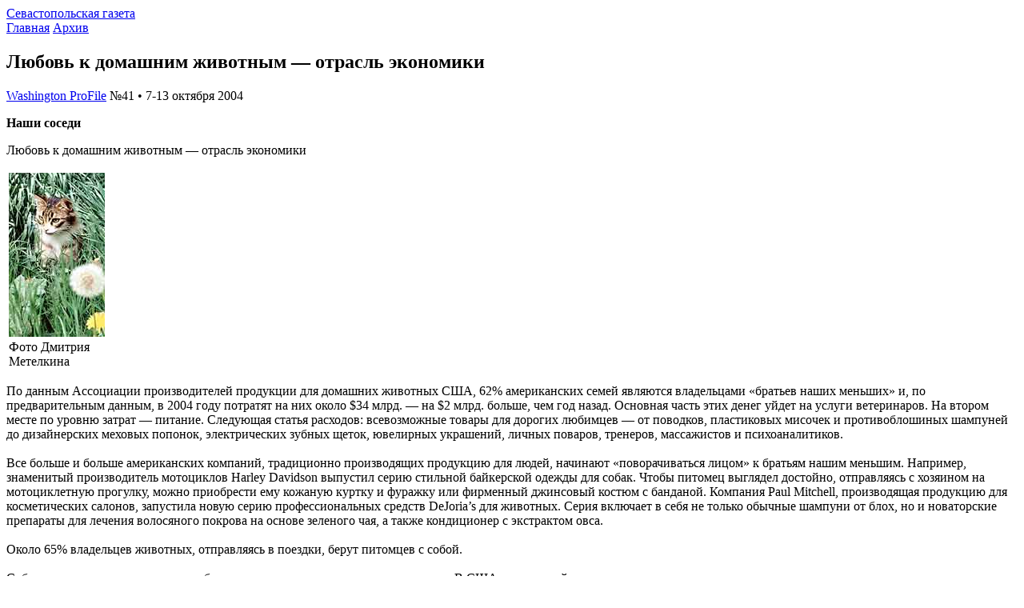

--- FILE ---
content_type: text/html; charset=UTF-8
request_url: https://sevastopol.press/2004/41/animal.shtml
body_size: 4875
content:
<!DOCTYPE html>
<html lang="ru">
  <head>
    <meta charset="utf-8">
    <meta name="viewport" content="width=device-width, initial-scale=1">
    <title>Любовь к домашним животным — отрасль экономики</title>
    <link rel="icon" href="https://sevastopol.press/favicon.svg" type="image/svg+xml">
    <link rel="stylesheet" href="/static/style.css?v=1.2.9">
    <!-- Yandex.Metrika counter -->
    <script>(function(m,e,t,r,i,k,a){m[i]=m[i]||function(){(m[i].a=m[i].a||[]).push(arguments)};m[i].l=1*new Date();k=e.createElement(t),a=e.getElementsByTagName(t)[0],k.async=1,k.src=r,a.parentNode.insertBefore(k,a)})(window,document,"script","https://mc.yandex.ru/metrika/tag.js","ym");ym(27154181,"init",{clickmap:true,trackLinks:true,accurateTrackBounce:true});</script>
    <!-- Global site tag (gtag.js) - Google Analytics -->
    <script async src="https://www.googletagmanager.com/gtag/js?id=UA-588551-1"></script>
    <script>window.dataLayer=window.dataLayer||[];function gtag(){dataLayer.push(arguments);}gtag('js',new Date());gtag('config','UA-588551-1');</script>
    <!-- Yandex.RTB -->
    <script>window.yaContextCb=window.yaContextCb||[]</script>
  </head>
  <body>
    <div id="root">
      <header>
        <div class="container"><a class="logo" href="/">Севастопольская газета</a></div>
      </header>
      <main class="container">
        <div class="breadcrumbs">
          <a href="/">Главная</a>
          <a href="/2010/09/26/arhiv-nomerov-2002-2006/">Архив</a>
        </div>
        <article>
          <h1>Любовь к домашним животным — отрасль экономики</h1>
          <div class="data">
            <div class="datetime">
              <a href="/author" class="author">Washington ProFile</a>
              <time>№41 • 7-13 октября 2004</time>
            </div>
          </div>
          <div id="middle" class="row">
            <div id="content">
              <div class="clearfix">
                <div id="media" class="media"></div>
                <p><b>Наши соседи</b></p>
<p class="big">Любовь к домашним животным — отрасль экономики</p>
<table class="FotoRight" width="120"><tr><td class="biser"><img src="animal2.jpg" width="120" height="205" border="0" alt="Котенок"><br>Фото Дмитрия Метелкина</td></tr></table>
<p>По данным Ассоциации производителей продукции для домашних животных США, 62% американских семей являются владельцами «братьев наших меньших» и, по предварительным данным, в 2004 году потратят на них около $34 млрд. — на $2 млрд. больше, чем год назад. Основная часть этих денег уйдет на услуги ветеринаров. На втором месте по уровню затрат — питание. Следующая статья расходов: всевозможные товары для дорогих любимцев — от поводков, пластиковых мисочек и противоблошиных шампуней до дизайнерских меховых попонок, электрических зубных щеток, ювелирных украшений, личных поваров, тренеров, массажистов и психоаналитиков.
<br><br>Все больше и больше американских компаний, традиционно производящих продукцию для людей, начинают «поворачиваться лицом» к братьям нашим меньшим. Например, знаменитый производитель мотоциклов Harley Davidson выпустил серию стильной байкерской одежды для собак. Чтобы питомец выглядел достойно, отправляясь с хозяином на мотоциклетную прогулку, можно приобрести ему кожаную куртку и фуражку или фирменный джинсовый костюм с банданой. Компания Paul Mitchell, производящая продукцию для косметических салонов, запустила новую серию профессиональных средств DeJoria’s для животных. Серия включает в себя не только обычные шампуни от блох, но и новаторские препараты для лечения волосяного покрова на основе зеленого чая, а также кондиционер с экстрактом овса.
<br><br>Около 65% владельцев животных, отправляясь в поездки, берут питомцев с собой. 
<br><br>Собаке или кошке можно заранее забронировать персональное место в самолете. В США активно действуют «звериные» туроператоры — туристические компании, которые специализируются на организации отдыха кошко- и собаковладельцев, решают проблемы с отелями, билетами на самолет и местами выгула животного в месте назначения. Американские отели начинают все более и более благосклонно относиться к постояльцам с животными. В некоторых из них четвероногим клиентам теперь выдают специальный набор: большую подушку-подстилку и плюшевую попонку, а также подарок: игрушку, какое-нибудь лакомство, идентификационную бирку на ошейник, косточку и даже предлагают услуги массажиста.
<br><br>Но в Лас-Вегасе пошли еще дальше. Не так давно там создали «Oтель Американских Кошек и Собак». Отдельный номер для собаки с цветным телевизором, роскошной кроватью и неустанной заботой квалифицированного персонала стоит от $79 за ночь. Животным предлагают специальное угощение. Из динамиков круглосуточно доносятся специально подобранные мелодии, чтобы мохнатые постояльцы пребывали в хорошем настроении. А если это не помогает, то можно сделать заказ на просмотр фильмов соответствующей направленности, таких, как «Лесси», «Белый Клык», «101 далматинец», и других произведений «собачьей» киноклассики. Представителям семейства кошачьих полагается трехэтажный номер — пентхауз с затемненными окнами и первоклассным сервисом ($30 за ночь). В общем, пока хозяева наслаждаются жизнью в Лас-Вегасе, их питомцы делают то же самое.</p>
<p class="small" align="right"><b>Washington ProFile</b></p>
<TABLE width="100%" cellpadding="0" cellspacing="0" border="0">
  <TR>
    <TD bgcolor="#DDDDDD">&nbsp;Кстати...</TD>
  </TR>
</TABLE>
<p><img class="FotoLeft" src="animal1.jpg" width="50" height="79" alt="Котенок"></p>
<p class="small">Психологи утверждают, что владельцы животных, тратящие на них приличные суммы, пытаются таким способом загладить собственное чувство вины. Оставляя питомцев без внимания и ласки каждый рабочий день, на время командировки или отпуска, человек чувствует себя обязанным компенсировать страдания четвероногих друзей.</p>              
              </div>
              <div id="share">
                <div class="share-icon">
                  <a class="vk" href="https://vk.com/share.php?url=" rel="nofollow"></a>
                  <a class="telegram" href="https://t.me/share/url?url=&text=%D0%9B%D1%8E%D0%B1%D0%BE%D0%B2%D1%8C%20%D0%BA%20%D0%B4%D0%BE%D0%BC%D0%B0%D1%88%D0%BD%D0%B8%D0%BC%20%D0%B6%D0%B8%D0%B2%D0%BE%D1%82%D0%BD%D1%8B%D0%BC%20%E2%80%94%20%D0%BE%D1%82%D1%80%D0%B0%D1%81%D0%BB%D1%8C%20%D1%8D%D0%BA%D0%BE%D0%BD%D0%BE%D0%BC%D0%B8%D0%BA%D0%B8" rel="nofollow"></a>
                  <a class="ok" href="https://connect.ok.ru/offer?url=" rel="nofollow"></a>
                </div>
                <div class="up" onclick="window.scrollTo(0,0);"></div>
              </div>
              <div id="article-bottom"></div>
            </div>
            <aside>
              <!-- Yandex.RTB R-A-141722-10 -->
              <div id="yandex_rtb_R-A-141722-10"></div>
              <script>window.yaContextCb.push(()=>{Ya.Context.AdvManager.render({renderTo:'yandex_rtb_R-A-141722-10',blockId:'R-A-141722-10'})})</script>
            </aside>
          </div>
        </article>
        <div class="lastnews" data-section="0"></div>
        <!-- Yandex.RTB R-A-141722-11 -->
        <div id="yandex_rtb_R-A-141722-11"></div>
        <script>window.yaContextCb.push(()=>{Ya.Context.AdvManager.render({renderTo:'yandex_rtb_R-A-141722-11',blockId:'R-A-141722-11'})})</script>
      </main>
      <footer></footer>
    </div>
    <script id="data" type="application/json">{"images":[],"keywords":[],"relate":[],"section":0}</script>
    <script defer src="/static/commons.js?v=1.2.9"></script>
    <script defer src="/static/article.js?v=1.2.9"></script>
    <!-- Yandex.RTB -->
    <script defer src="https://yandex.ru/ads/system/context.js"></script>
    <script>
      /* Share */
      document.querySelectorAll('.share-icon a').forEach(function(el){el.onclick=function(e){e.preventDefault();window.open(e.target.href,'_blank','scrollbars=0,resizable=1,menubar=0,left=100,top=100,width=650,height=570,toolbar=0,status=0');}});
    </script>
    <noscript>
      <img src="https://mc.yandex.ru/watch/27154181" style="position:absolute;left:-9999px;" alt=""/>
    </noscript>
    <div class="cookie-notice"><div class="container"><div class="cookie-notice-frame"><div class="cookie-notice-text">Продолжая работу на сайте, вы соглашаетесь на обработку файлов cookie в соответствии с <a href="/privacy_policy.pdf" target="_blank">Политикой конфиденциальности</a>.</div><div class="cookie-notice-btn"><span id="cookie-close">Принять</span></div></div></div></div><script>(function(){if(!document.cookie.includes('cookiecook=no')){let cookiewin=document.querySelector('.cookie-notice');cookiewin.style.display='block';document.getElementById('cookie-close').addEventListener('click',()=>{cookiewin.style.display='none';let date=new Date;date.setDate(date.getDate()+365);document.cookie='cookiecook=no; path=/; expires='+date.toUTCString();});}}());</script>  </body>
</html>